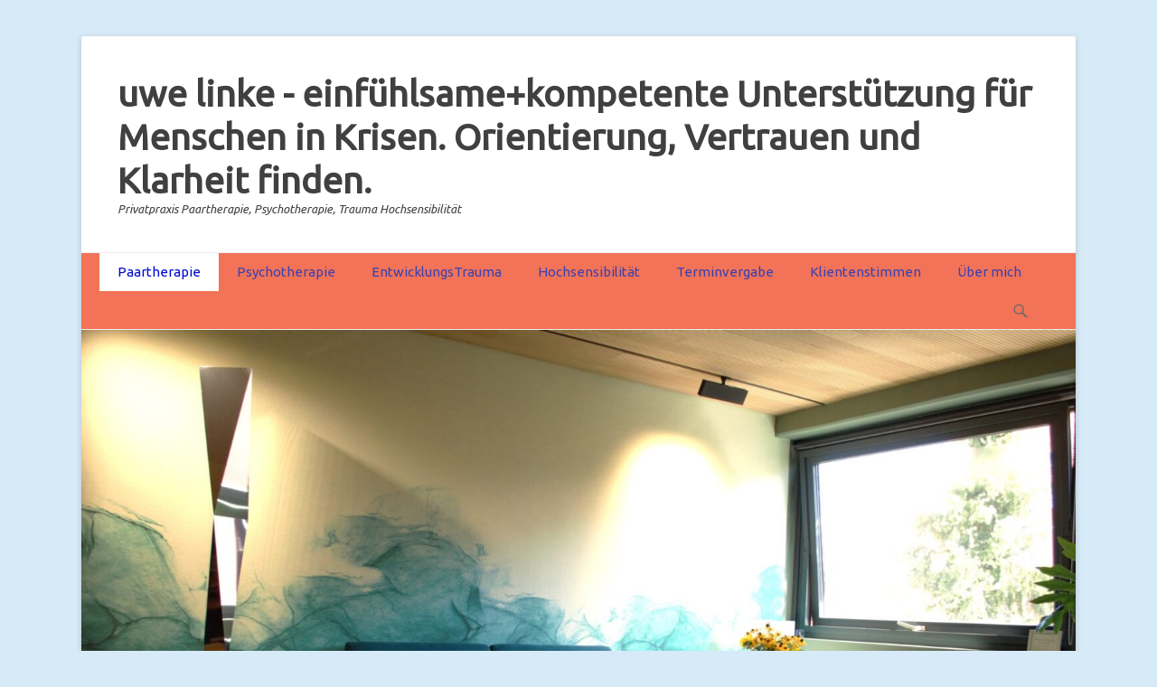

--- FILE ---
content_type: text/html; charset=UTF-8
request_url: https://beziehungsweise-coaching.de/
body_size: 13735
content:
		<!DOCTYPE html>
		<html >
		
<head>
		<meta charset="UTF-8">
		<link rel="profile" href="http://gmpg.org/xfn/11">
		<link rel="pingback" href="https://beziehungsweise-coaching.de/xmlrpc.php">
		<meta name='robots' content='index, follow, max-image-preview:large, max-snippet:-1, max-video-preview:-1' />
<meta name="viewport" content="width=device-width, initial-scale=1, minimum-scale=1">
	<!-- This site is optimized with the Yoast SEO plugin v26.7 - https://yoast.com/wordpress/plugins/seo/ -->
	<title>Paarberatung Priv.Praxis U. Linke: Konflikt lösen Vertrauen stärken</title>
	<meta name="description" content="Einfühlsame Unterstützung für Paare in Krisen. Neue Nähe, Vertrauen und Klarheit finden. Uwe Linke Privatpraxis in München oder online" />
	<link rel="canonical" href="https://beziehungsweise-coaching.de/" />
	<meta property="og:locale" content="de_DE" />
	<meta property="og:type" content="website" />
	<meta property="og:title" content="Paarberatung Priv.Praxis U. Linke: Konflikt lösen Vertrauen stärken" />
	<meta property="og:description" content="Einfühlsame Unterstützung für Paare in Krisen. Neue Nähe, Vertrauen und Klarheit finden. Uwe Linke Privatpraxis in München oder online" />
	<meta property="og:url" content="https://beziehungsweise-coaching.de/" />
	<meta property="og:site_name" content="uwe linke - einfühlsame+kompetente Unterstützung für Menschen in Krisen. Orientierung, Vertrauen und Klarheit finden." />
	<meta property="article:modified_time" content="2025-12-02T09:30:56+00:00" />
	<meta property="og:image" content="http://beziehungsweise-coaching.de/wp-content/uploads/cropped-UweLinke-FotoFranzSteiner-44.jpg" />
	<meta name="twitter:card" content="summary_large_image" />
	<script type="application/ld+json" class="yoast-schema-graph">{"@context":"https://schema.org","@graph":[{"@type":"WebPage","@id":"https://beziehungsweise-coaching.de/","url":"https://beziehungsweise-coaching.de/","name":"Paarberatung Priv.Praxis U. Linke: Konflikt lösen Vertrauen stärken","isPartOf":{"@id":"https://beziehungsweise-coaching.de/#website"},"about":{"@id":"https://beziehungsweise-coaching.de/#/schema/person/74738af180865d0438ecce1f1363bdb1"},"primaryImageOfPage":{"@id":"https://beziehungsweise-coaching.de/#primaryimage"},"image":{"@id":"https://beziehungsweise-coaching.de/#primaryimage"},"thumbnailUrl":"http://beziehungsweise-coaching.de/wp-content/uploads/cropped-UweLinke-FotoFranzSteiner-44.jpg","datePublished":"2025-11-16T20:57:45+00:00","dateModified":"2025-12-02T09:30:56+00:00","description":"Einfühlsame Unterstützung für Paare in Krisen. Neue Nähe, Vertrauen und Klarheit finden. Uwe Linke Privatpraxis in München oder online","breadcrumb":{"@id":"https://beziehungsweise-coaching.de/#breadcrumb"},"inLanguage":"de","potentialAction":[{"@type":"ReadAction","target":["https://beziehungsweise-coaching.de/"]}]},{"@type":"ImageObject","inLanguage":"de","@id":"https://beziehungsweise-coaching.de/#primaryimage","url":"http://beziehungsweise-coaching.de/wp-content/uploads/cropped-UweLinke-FotoFranzSteiner-44.jpg","contentUrl":"http://beziehungsweise-coaching.de/wp-content/uploads/cropped-UweLinke-FotoFranzSteiner-44.jpg"},{"@type":"BreadcrumbList","@id":"https://beziehungsweise-coaching.de/#breadcrumb","itemListElement":[{"@type":"ListItem","position":1,"name":"Startseite"}]},{"@type":"WebSite","@id":"https://beziehungsweise-coaching.de/#website","url":"https://beziehungsweise-coaching.de/","name":"uwe linke - einfühlsame+kompetente Unterstützung für Menschen in Krisen. Orientierung, Vertrauen und Klarheit finden.","description":"Privatpraxis Paartherapie, Psychotherapie, Trauma Hochsensibilität","publisher":{"@id":"https://beziehungsweise-coaching.de/#/schema/person/74738af180865d0438ecce1f1363bdb1"},"potentialAction":[{"@type":"SearchAction","target":{"@type":"EntryPoint","urlTemplate":"https://beziehungsweise-coaching.de/?s={search_term_string}"},"query-input":{"@type":"PropertyValueSpecification","valueRequired":true,"valueName":"search_term_string"}}],"inLanguage":"de"},{"@type":["Person","Organization"],"@id":"https://beziehungsweise-coaching.de/#/schema/person/74738af180865d0438ecce1f1363bdb1","name":"ulinke","image":{"@type":"ImageObject","inLanguage":"de","@id":"https://beziehungsweise-coaching.de/#/schema/person/image/","url":"http://beziehungsweise-coaching.de/wp-content/uploads/Uwe-Linke-co-StephanGlathe.jpg","contentUrl":"http://beziehungsweise-coaching.de/wp-content/uploads/Uwe-Linke-co-StephanGlathe.jpg","width":1036,"height":1028,"caption":"ulinke"},"logo":{"@id":"https://beziehungsweise-coaching.de/#/schema/person/image/"},"description":"Uwe Linke, HP Psychotherapie, Coach, Autor"}]}</script>
	<meta name="google-site-verification" content="ViCpJqBmdjTP78tsroQhc6XBHheMI5tOxxojXEYdfMw" />
	<!-- / Yoast SEO plugin. -->


<link rel="alternate" type="application/rss+xml" title="uwe linke - einfühlsame+kompetente Unterstützung für Menschen in Krisen. Orientierung, Vertrauen und Klarheit finden. &raquo; Feed" href="https://beziehungsweise-coaching.de/feed/" />
<link rel="alternate" type="application/rss+xml" title="uwe linke - einfühlsame+kompetente Unterstützung für Menschen in Krisen. Orientierung, Vertrauen und Klarheit finden. &raquo; Kommentar-Feed" href="https://beziehungsweise-coaching.de/comments/feed/" />
<link rel="alternate" title="oEmbed (JSON)" type="application/json+oembed" href="https://beziehungsweise-coaching.de/wp-json/oembed/1.0/embed?url=https%3A%2F%2Fbeziehungsweise-coaching.de%2F" />
<link rel="alternate" title="oEmbed (XML)" type="text/xml+oembed" href="https://beziehungsweise-coaching.de/wp-json/oembed/1.0/embed?url=https%3A%2F%2Fbeziehungsweise-coaching.de%2F&#038;format=xml" />
<style id='wp-img-auto-sizes-contain-inline-css' type='text/css'>
img:is([sizes=auto i],[sizes^="auto," i]){contain-intrinsic-size:3000px 1500px}
/*# sourceURL=wp-img-auto-sizes-contain-inline-css */
</style>
<style id='wp-emoji-styles-inline-css' type='text/css'>

	img.wp-smiley, img.emoji {
		display: inline !important;
		border: none !important;
		box-shadow: none !important;
		height: 1em !important;
		width: 1em !important;
		margin: 0 0.07em !important;
		vertical-align: -0.1em !important;
		background: none !important;
		padding: 0 !important;
	}
/*# sourceURL=wp-emoji-styles-inline-css */
</style>
<style id='wp-block-library-inline-css' type='text/css'>
:root{--wp-block-synced-color:#7a00df;--wp-block-synced-color--rgb:122,0,223;--wp-bound-block-color:var(--wp-block-synced-color);--wp-editor-canvas-background:#ddd;--wp-admin-theme-color:#007cba;--wp-admin-theme-color--rgb:0,124,186;--wp-admin-theme-color-darker-10:#006ba1;--wp-admin-theme-color-darker-10--rgb:0,107,160.5;--wp-admin-theme-color-darker-20:#005a87;--wp-admin-theme-color-darker-20--rgb:0,90,135;--wp-admin-border-width-focus:2px}@media (min-resolution:192dpi){:root{--wp-admin-border-width-focus:1.5px}}.wp-element-button{cursor:pointer}:root .has-very-light-gray-background-color{background-color:#eee}:root .has-very-dark-gray-background-color{background-color:#313131}:root .has-very-light-gray-color{color:#eee}:root .has-very-dark-gray-color{color:#313131}:root .has-vivid-green-cyan-to-vivid-cyan-blue-gradient-background{background:linear-gradient(135deg,#00d084,#0693e3)}:root .has-purple-crush-gradient-background{background:linear-gradient(135deg,#34e2e4,#4721fb 50%,#ab1dfe)}:root .has-hazy-dawn-gradient-background{background:linear-gradient(135deg,#faaca8,#dad0ec)}:root .has-subdued-olive-gradient-background{background:linear-gradient(135deg,#fafae1,#67a671)}:root .has-atomic-cream-gradient-background{background:linear-gradient(135deg,#fdd79a,#004a59)}:root .has-nightshade-gradient-background{background:linear-gradient(135deg,#330968,#31cdcf)}:root .has-midnight-gradient-background{background:linear-gradient(135deg,#020381,#2874fc)}:root{--wp--preset--font-size--normal:16px;--wp--preset--font-size--huge:42px}.has-regular-font-size{font-size:1em}.has-larger-font-size{font-size:2.625em}.has-normal-font-size{font-size:var(--wp--preset--font-size--normal)}.has-huge-font-size{font-size:var(--wp--preset--font-size--huge)}.has-text-align-center{text-align:center}.has-text-align-left{text-align:left}.has-text-align-right{text-align:right}.has-fit-text{white-space:nowrap!important}#end-resizable-editor-section{display:none}.aligncenter{clear:both}.items-justified-left{justify-content:flex-start}.items-justified-center{justify-content:center}.items-justified-right{justify-content:flex-end}.items-justified-space-between{justify-content:space-between}.screen-reader-text{border:0;clip-path:inset(50%);height:1px;margin:-1px;overflow:hidden;padding:0;position:absolute;width:1px;word-wrap:normal!important}.screen-reader-text:focus{background-color:#ddd;clip-path:none;color:#444;display:block;font-size:1em;height:auto;left:5px;line-height:normal;padding:15px 23px 14px;text-decoration:none;top:5px;width:auto;z-index:100000}html :where(.has-border-color){border-style:solid}html :where([style*=border-top-color]){border-top-style:solid}html :where([style*=border-right-color]){border-right-style:solid}html :where([style*=border-bottom-color]){border-bottom-style:solid}html :where([style*=border-left-color]){border-left-style:solid}html :where([style*=border-width]){border-style:solid}html :where([style*=border-top-width]){border-top-style:solid}html :where([style*=border-right-width]){border-right-style:solid}html :where([style*=border-bottom-width]){border-bottom-style:solid}html :where([style*=border-left-width]){border-left-style:solid}html :where(img[class*=wp-image-]){height:auto;max-width:100%}:where(figure){margin:0 0 1em}html :where(.is-position-sticky){--wp-admin--admin-bar--position-offset:var(--wp-admin--admin-bar--height,0px)}@media screen and (max-width:600px){html :where(.is-position-sticky){--wp-admin--admin-bar--position-offset:0px}}

/*# sourceURL=wp-block-library-inline-css */
</style><style id='wp-block-heading-inline-css' type='text/css'>
h1:where(.wp-block-heading).has-background,h2:where(.wp-block-heading).has-background,h3:where(.wp-block-heading).has-background,h4:where(.wp-block-heading).has-background,h5:where(.wp-block-heading).has-background,h6:where(.wp-block-heading).has-background{padding:1.25em 2.375em}h1.has-text-align-left[style*=writing-mode]:where([style*=vertical-lr]),h1.has-text-align-right[style*=writing-mode]:where([style*=vertical-rl]),h2.has-text-align-left[style*=writing-mode]:where([style*=vertical-lr]),h2.has-text-align-right[style*=writing-mode]:where([style*=vertical-rl]),h3.has-text-align-left[style*=writing-mode]:where([style*=vertical-lr]),h3.has-text-align-right[style*=writing-mode]:where([style*=vertical-rl]),h4.has-text-align-left[style*=writing-mode]:where([style*=vertical-lr]),h4.has-text-align-right[style*=writing-mode]:where([style*=vertical-rl]),h5.has-text-align-left[style*=writing-mode]:where([style*=vertical-lr]),h5.has-text-align-right[style*=writing-mode]:where([style*=vertical-rl]),h6.has-text-align-left[style*=writing-mode]:where([style*=vertical-lr]),h6.has-text-align-right[style*=writing-mode]:where([style*=vertical-rl]){rotate:180deg}
/*# sourceURL=https://beziehungsweise-coaching.de/wp-includes/blocks/heading/style.min.css */
</style>
<style id='wp-block-image-inline-css' type='text/css'>
.wp-block-image>a,.wp-block-image>figure>a{display:inline-block}.wp-block-image img{box-sizing:border-box;height:auto;max-width:100%;vertical-align:bottom}@media not (prefers-reduced-motion){.wp-block-image img.hide{visibility:hidden}.wp-block-image img.show{animation:show-content-image .4s}}.wp-block-image[style*=border-radius] img,.wp-block-image[style*=border-radius]>a{border-radius:inherit}.wp-block-image.has-custom-border img{box-sizing:border-box}.wp-block-image.aligncenter{text-align:center}.wp-block-image.alignfull>a,.wp-block-image.alignwide>a{width:100%}.wp-block-image.alignfull img,.wp-block-image.alignwide img{height:auto;width:100%}.wp-block-image .aligncenter,.wp-block-image .alignleft,.wp-block-image .alignright,.wp-block-image.aligncenter,.wp-block-image.alignleft,.wp-block-image.alignright{display:table}.wp-block-image .aligncenter>figcaption,.wp-block-image .alignleft>figcaption,.wp-block-image .alignright>figcaption,.wp-block-image.aligncenter>figcaption,.wp-block-image.alignleft>figcaption,.wp-block-image.alignright>figcaption{caption-side:bottom;display:table-caption}.wp-block-image .alignleft{float:left;margin:.5em 1em .5em 0}.wp-block-image .alignright{float:right;margin:.5em 0 .5em 1em}.wp-block-image .aligncenter{margin-left:auto;margin-right:auto}.wp-block-image :where(figcaption){margin-bottom:1em;margin-top:.5em}.wp-block-image.is-style-circle-mask img{border-radius:9999px}@supports ((-webkit-mask-image:none) or (mask-image:none)) or (-webkit-mask-image:none){.wp-block-image.is-style-circle-mask img{border-radius:0;-webkit-mask-image:url('data:image/svg+xml;utf8,<svg viewBox="0 0 100 100" xmlns="http://www.w3.org/2000/svg"><circle cx="50" cy="50" r="50"/></svg>');mask-image:url('data:image/svg+xml;utf8,<svg viewBox="0 0 100 100" xmlns="http://www.w3.org/2000/svg"><circle cx="50" cy="50" r="50"/></svg>');mask-mode:alpha;-webkit-mask-position:center;mask-position:center;-webkit-mask-repeat:no-repeat;mask-repeat:no-repeat;-webkit-mask-size:contain;mask-size:contain}}:root :where(.wp-block-image.is-style-rounded img,.wp-block-image .is-style-rounded img){border-radius:9999px}.wp-block-image figure{margin:0}.wp-lightbox-container{display:flex;flex-direction:column;position:relative}.wp-lightbox-container img{cursor:zoom-in}.wp-lightbox-container img:hover+button{opacity:1}.wp-lightbox-container button{align-items:center;backdrop-filter:blur(16px) saturate(180%);background-color:#5a5a5a40;border:none;border-radius:4px;cursor:zoom-in;display:flex;height:20px;justify-content:center;opacity:0;padding:0;position:absolute;right:16px;text-align:center;top:16px;width:20px;z-index:100}@media not (prefers-reduced-motion){.wp-lightbox-container button{transition:opacity .2s ease}}.wp-lightbox-container button:focus-visible{outline:3px auto #5a5a5a40;outline:3px auto -webkit-focus-ring-color;outline-offset:3px}.wp-lightbox-container button:hover{cursor:pointer;opacity:1}.wp-lightbox-container button:focus{opacity:1}.wp-lightbox-container button:focus,.wp-lightbox-container button:hover,.wp-lightbox-container button:not(:hover):not(:active):not(.has-background){background-color:#5a5a5a40;border:none}.wp-lightbox-overlay{box-sizing:border-box;cursor:zoom-out;height:100vh;left:0;overflow:hidden;position:fixed;top:0;visibility:hidden;width:100%;z-index:100000}.wp-lightbox-overlay .close-button{align-items:center;cursor:pointer;display:flex;justify-content:center;min-height:40px;min-width:40px;padding:0;position:absolute;right:calc(env(safe-area-inset-right) + 16px);top:calc(env(safe-area-inset-top) + 16px);z-index:5000000}.wp-lightbox-overlay .close-button:focus,.wp-lightbox-overlay .close-button:hover,.wp-lightbox-overlay .close-button:not(:hover):not(:active):not(.has-background){background:none;border:none}.wp-lightbox-overlay .lightbox-image-container{height:var(--wp--lightbox-container-height);left:50%;overflow:hidden;position:absolute;top:50%;transform:translate(-50%,-50%);transform-origin:top left;width:var(--wp--lightbox-container-width);z-index:9999999999}.wp-lightbox-overlay .wp-block-image{align-items:center;box-sizing:border-box;display:flex;height:100%;justify-content:center;margin:0;position:relative;transform-origin:0 0;width:100%;z-index:3000000}.wp-lightbox-overlay .wp-block-image img{height:var(--wp--lightbox-image-height);min-height:var(--wp--lightbox-image-height);min-width:var(--wp--lightbox-image-width);width:var(--wp--lightbox-image-width)}.wp-lightbox-overlay .wp-block-image figcaption{display:none}.wp-lightbox-overlay button{background:none;border:none}.wp-lightbox-overlay .scrim{background-color:#fff;height:100%;opacity:.9;position:absolute;width:100%;z-index:2000000}.wp-lightbox-overlay.active{visibility:visible}@media not (prefers-reduced-motion){.wp-lightbox-overlay.active{animation:turn-on-visibility .25s both}.wp-lightbox-overlay.active img{animation:turn-on-visibility .35s both}.wp-lightbox-overlay.show-closing-animation:not(.active){animation:turn-off-visibility .35s both}.wp-lightbox-overlay.show-closing-animation:not(.active) img{animation:turn-off-visibility .25s both}.wp-lightbox-overlay.zoom.active{animation:none;opacity:1;visibility:visible}.wp-lightbox-overlay.zoom.active .lightbox-image-container{animation:lightbox-zoom-in .4s}.wp-lightbox-overlay.zoom.active .lightbox-image-container img{animation:none}.wp-lightbox-overlay.zoom.active .scrim{animation:turn-on-visibility .4s forwards}.wp-lightbox-overlay.zoom.show-closing-animation:not(.active){animation:none}.wp-lightbox-overlay.zoom.show-closing-animation:not(.active) .lightbox-image-container{animation:lightbox-zoom-out .4s}.wp-lightbox-overlay.zoom.show-closing-animation:not(.active) .lightbox-image-container img{animation:none}.wp-lightbox-overlay.zoom.show-closing-animation:not(.active) .scrim{animation:turn-off-visibility .4s forwards}}@keyframes show-content-image{0%{visibility:hidden}99%{visibility:hidden}to{visibility:visible}}@keyframes turn-on-visibility{0%{opacity:0}to{opacity:1}}@keyframes turn-off-visibility{0%{opacity:1;visibility:visible}99%{opacity:0;visibility:visible}to{opacity:0;visibility:hidden}}@keyframes lightbox-zoom-in{0%{transform:translate(calc((-100vw + var(--wp--lightbox-scrollbar-width))/2 + var(--wp--lightbox-initial-left-position)),calc(-50vh + var(--wp--lightbox-initial-top-position))) scale(var(--wp--lightbox-scale))}to{transform:translate(-50%,-50%) scale(1)}}@keyframes lightbox-zoom-out{0%{transform:translate(-50%,-50%) scale(1);visibility:visible}99%{visibility:visible}to{transform:translate(calc((-100vw + var(--wp--lightbox-scrollbar-width))/2 + var(--wp--lightbox-initial-left-position)),calc(-50vh + var(--wp--lightbox-initial-top-position))) scale(var(--wp--lightbox-scale));visibility:hidden}}
/*# sourceURL=https://beziehungsweise-coaching.de/wp-includes/blocks/image/style.min.css */
</style>
<style id='wp-block-list-inline-css' type='text/css'>
ol,ul{box-sizing:border-box}:root :where(.wp-block-list.has-background){padding:1.25em 2.375em}
/*# sourceURL=https://beziehungsweise-coaching.de/wp-includes/blocks/list/style.min.css */
</style>
<style id='wp-block-columns-inline-css' type='text/css'>
.wp-block-columns{box-sizing:border-box;display:flex;flex-wrap:wrap!important}@media (min-width:782px){.wp-block-columns{flex-wrap:nowrap!important}}.wp-block-columns{align-items:normal!important}.wp-block-columns.are-vertically-aligned-top{align-items:flex-start}.wp-block-columns.are-vertically-aligned-center{align-items:center}.wp-block-columns.are-vertically-aligned-bottom{align-items:flex-end}@media (max-width:781px){.wp-block-columns:not(.is-not-stacked-on-mobile)>.wp-block-column{flex-basis:100%!important}}@media (min-width:782px){.wp-block-columns:not(.is-not-stacked-on-mobile)>.wp-block-column{flex-basis:0;flex-grow:1}.wp-block-columns:not(.is-not-stacked-on-mobile)>.wp-block-column[style*=flex-basis]{flex-grow:0}}.wp-block-columns.is-not-stacked-on-mobile{flex-wrap:nowrap!important}.wp-block-columns.is-not-stacked-on-mobile>.wp-block-column{flex-basis:0;flex-grow:1}.wp-block-columns.is-not-stacked-on-mobile>.wp-block-column[style*=flex-basis]{flex-grow:0}:where(.wp-block-columns){margin-bottom:1.75em}:where(.wp-block-columns.has-background){padding:1.25em 2.375em}.wp-block-column{flex-grow:1;min-width:0;overflow-wrap:break-word;word-break:break-word}.wp-block-column.is-vertically-aligned-top{align-self:flex-start}.wp-block-column.is-vertically-aligned-center{align-self:center}.wp-block-column.is-vertically-aligned-bottom{align-self:flex-end}.wp-block-column.is-vertically-aligned-stretch{align-self:stretch}.wp-block-column.is-vertically-aligned-bottom,.wp-block-column.is-vertically-aligned-center,.wp-block-column.is-vertically-aligned-top{width:100%}
/*# sourceURL=https://beziehungsweise-coaching.de/wp-includes/blocks/columns/style.min.css */
</style>
<style id='wp-block-paragraph-inline-css' type='text/css'>
.is-small-text{font-size:.875em}.is-regular-text{font-size:1em}.is-large-text{font-size:2.25em}.is-larger-text{font-size:3em}.has-drop-cap:not(:focus):first-letter{float:left;font-size:8.4em;font-style:normal;font-weight:100;line-height:.68;margin:.05em .1em 0 0;text-transform:uppercase}body.rtl .has-drop-cap:not(:focus):first-letter{float:none;margin-left:.1em}p.has-drop-cap.has-background{overflow:hidden}:root :where(p.has-background){padding:1.25em 2.375em}:where(p.has-text-color:not(.has-link-color)) a{color:inherit}p.has-text-align-left[style*="writing-mode:vertical-lr"],p.has-text-align-right[style*="writing-mode:vertical-rl"]{rotate:180deg}
/*# sourceURL=https://beziehungsweise-coaching.de/wp-includes/blocks/paragraph/style.min.css */
</style>
<style id='wp-block-separator-inline-css' type='text/css'>
@charset "UTF-8";.wp-block-separator{border:none;border-top:2px solid}:root :where(.wp-block-separator.is-style-dots){height:auto;line-height:1;text-align:center}:root :where(.wp-block-separator.is-style-dots):before{color:currentColor;content:"···";font-family:serif;font-size:1.5em;letter-spacing:2em;padding-left:2em}.wp-block-separator.is-style-dots{background:none!important;border:none!important}
/*# sourceURL=https://beziehungsweise-coaching.de/wp-includes/blocks/separator/style.min.css */
</style>
<style id='global-styles-inline-css' type='text/css'>
:root{--wp--preset--aspect-ratio--square: 1;--wp--preset--aspect-ratio--4-3: 4/3;--wp--preset--aspect-ratio--3-4: 3/4;--wp--preset--aspect-ratio--3-2: 3/2;--wp--preset--aspect-ratio--2-3: 2/3;--wp--preset--aspect-ratio--16-9: 16/9;--wp--preset--aspect-ratio--9-16: 9/16;--wp--preset--color--black: #000000;--wp--preset--color--cyan-bluish-gray: #abb8c3;--wp--preset--color--white: #ffffff;--wp--preset--color--pale-pink: #f78da7;--wp--preset--color--vivid-red: #cf2e2e;--wp--preset--color--luminous-vivid-orange: #ff6900;--wp--preset--color--luminous-vivid-amber: #fcb900;--wp--preset--color--light-green-cyan: #7bdcb5;--wp--preset--color--vivid-green-cyan: #00d084;--wp--preset--color--pale-cyan-blue: #8ed1fc;--wp--preset--color--vivid-cyan-blue: #0693e3;--wp--preset--color--vivid-purple: #9b51e0;--wp--preset--gradient--vivid-cyan-blue-to-vivid-purple: linear-gradient(135deg,rgb(6,147,227) 0%,rgb(155,81,224) 100%);--wp--preset--gradient--light-green-cyan-to-vivid-green-cyan: linear-gradient(135deg,rgb(122,220,180) 0%,rgb(0,208,130) 100%);--wp--preset--gradient--luminous-vivid-amber-to-luminous-vivid-orange: linear-gradient(135deg,rgb(252,185,0) 0%,rgb(255,105,0) 100%);--wp--preset--gradient--luminous-vivid-orange-to-vivid-red: linear-gradient(135deg,rgb(255,105,0) 0%,rgb(207,46,46) 100%);--wp--preset--gradient--very-light-gray-to-cyan-bluish-gray: linear-gradient(135deg,rgb(238,238,238) 0%,rgb(169,184,195) 100%);--wp--preset--gradient--cool-to-warm-spectrum: linear-gradient(135deg,rgb(74,234,220) 0%,rgb(151,120,209) 20%,rgb(207,42,186) 40%,rgb(238,44,130) 60%,rgb(251,105,98) 80%,rgb(254,248,76) 100%);--wp--preset--gradient--blush-light-purple: linear-gradient(135deg,rgb(255,206,236) 0%,rgb(152,150,240) 100%);--wp--preset--gradient--blush-bordeaux: linear-gradient(135deg,rgb(254,205,165) 0%,rgb(254,45,45) 50%,rgb(107,0,62) 100%);--wp--preset--gradient--luminous-dusk: linear-gradient(135deg,rgb(255,203,112) 0%,rgb(199,81,192) 50%,rgb(65,88,208) 100%);--wp--preset--gradient--pale-ocean: linear-gradient(135deg,rgb(255,245,203) 0%,rgb(182,227,212) 50%,rgb(51,167,181) 100%);--wp--preset--gradient--electric-grass: linear-gradient(135deg,rgb(202,248,128) 0%,rgb(113,206,126) 100%);--wp--preset--gradient--midnight: linear-gradient(135deg,rgb(2,3,129) 0%,rgb(40,116,252) 100%);--wp--preset--font-size--small: 13px;--wp--preset--font-size--medium: 20px;--wp--preset--font-size--large: 36px;--wp--preset--font-size--x-large: 42px;--wp--preset--spacing--20: 0.44rem;--wp--preset--spacing--30: 0.67rem;--wp--preset--spacing--40: 1rem;--wp--preset--spacing--50: 1.5rem;--wp--preset--spacing--60: 2.25rem;--wp--preset--spacing--70: 3.38rem;--wp--preset--spacing--80: 5.06rem;--wp--preset--shadow--natural: 6px 6px 9px rgba(0, 0, 0, 0.2);--wp--preset--shadow--deep: 12px 12px 50px rgba(0, 0, 0, 0.4);--wp--preset--shadow--sharp: 6px 6px 0px rgba(0, 0, 0, 0.2);--wp--preset--shadow--outlined: 6px 6px 0px -3px rgb(255, 255, 255), 6px 6px rgb(0, 0, 0);--wp--preset--shadow--crisp: 6px 6px 0px rgb(0, 0, 0);}:where(.is-layout-flex){gap: 0.5em;}:where(.is-layout-grid){gap: 0.5em;}body .is-layout-flex{display: flex;}.is-layout-flex{flex-wrap: wrap;align-items: center;}.is-layout-flex > :is(*, div){margin: 0;}body .is-layout-grid{display: grid;}.is-layout-grid > :is(*, div){margin: 0;}:where(.wp-block-columns.is-layout-flex){gap: 2em;}:where(.wp-block-columns.is-layout-grid){gap: 2em;}:where(.wp-block-post-template.is-layout-flex){gap: 1.25em;}:where(.wp-block-post-template.is-layout-grid){gap: 1.25em;}.has-black-color{color: var(--wp--preset--color--black) !important;}.has-cyan-bluish-gray-color{color: var(--wp--preset--color--cyan-bluish-gray) !important;}.has-white-color{color: var(--wp--preset--color--white) !important;}.has-pale-pink-color{color: var(--wp--preset--color--pale-pink) !important;}.has-vivid-red-color{color: var(--wp--preset--color--vivid-red) !important;}.has-luminous-vivid-orange-color{color: var(--wp--preset--color--luminous-vivid-orange) !important;}.has-luminous-vivid-amber-color{color: var(--wp--preset--color--luminous-vivid-amber) !important;}.has-light-green-cyan-color{color: var(--wp--preset--color--light-green-cyan) !important;}.has-vivid-green-cyan-color{color: var(--wp--preset--color--vivid-green-cyan) !important;}.has-pale-cyan-blue-color{color: var(--wp--preset--color--pale-cyan-blue) !important;}.has-vivid-cyan-blue-color{color: var(--wp--preset--color--vivid-cyan-blue) !important;}.has-vivid-purple-color{color: var(--wp--preset--color--vivid-purple) !important;}.has-black-background-color{background-color: var(--wp--preset--color--black) !important;}.has-cyan-bluish-gray-background-color{background-color: var(--wp--preset--color--cyan-bluish-gray) !important;}.has-white-background-color{background-color: var(--wp--preset--color--white) !important;}.has-pale-pink-background-color{background-color: var(--wp--preset--color--pale-pink) !important;}.has-vivid-red-background-color{background-color: var(--wp--preset--color--vivid-red) !important;}.has-luminous-vivid-orange-background-color{background-color: var(--wp--preset--color--luminous-vivid-orange) !important;}.has-luminous-vivid-amber-background-color{background-color: var(--wp--preset--color--luminous-vivid-amber) !important;}.has-light-green-cyan-background-color{background-color: var(--wp--preset--color--light-green-cyan) !important;}.has-vivid-green-cyan-background-color{background-color: var(--wp--preset--color--vivid-green-cyan) !important;}.has-pale-cyan-blue-background-color{background-color: var(--wp--preset--color--pale-cyan-blue) !important;}.has-vivid-cyan-blue-background-color{background-color: var(--wp--preset--color--vivid-cyan-blue) !important;}.has-vivid-purple-background-color{background-color: var(--wp--preset--color--vivid-purple) !important;}.has-black-border-color{border-color: var(--wp--preset--color--black) !important;}.has-cyan-bluish-gray-border-color{border-color: var(--wp--preset--color--cyan-bluish-gray) !important;}.has-white-border-color{border-color: var(--wp--preset--color--white) !important;}.has-pale-pink-border-color{border-color: var(--wp--preset--color--pale-pink) !important;}.has-vivid-red-border-color{border-color: var(--wp--preset--color--vivid-red) !important;}.has-luminous-vivid-orange-border-color{border-color: var(--wp--preset--color--luminous-vivid-orange) !important;}.has-luminous-vivid-amber-border-color{border-color: var(--wp--preset--color--luminous-vivid-amber) !important;}.has-light-green-cyan-border-color{border-color: var(--wp--preset--color--light-green-cyan) !important;}.has-vivid-green-cyan-border-color{border-color: var(--wp--preset--color--vivid-green-cyan) !important;}.has-pale-cyan-blue-border-color{border-color: var(--wp--preset--color--pale-cyan-blue) !important;}.has-vivid-cyan-blue-border-color{border-color: var(--wp--preset--color--vivid-cyan-blue) !important;}.has-vivid-purple-border-color{border-color: var(--wp--preset--color--vivid-purple) !important;}.has-vivid-cyan-blue-to-vivid-purple-gradient-background{background: var(--wp--preset--gradient--vivid-cyan-blue-to-vivid-purple) !important;}.has-light-green-cyan-to-vivid-green-cyan-gradient-background{background: var(--wp--preset--gradient--light-green-cyan-to-vivid-green-cyan) !important;}.has-luminous-vivid-amber-to-luminous-vivid-orange-gradient-background{background: var(--wp--preset--gradient--luminous-vivid-amber-to-luminous-vivid-orange) !important;}.has-luminous-vivid-orange-to-vivid-red-gradient-background{background: var(--wp--preset--gradient--luminous-vivid-orange-to-vivid-red) !important;}.has-very-light-gray-to-cyan-bluish-gray-gradient-background{background: var(--wp--preset--gradient--very-light-gray-to-cyan-bluish-gray) !important;}.has-cool-to-warm-spectrum-gradient-background{background: var(--wp--preset--gradient--cool-to-warm-spectrum) !important;}.has-blush-light-purple-gradient-background{background: var(--wp--preset--gradient--blush-light-purple) !important;}.has-blush-bordeaux-gradient-background{background: var(--wp--preset--gradient--blush-bordeaux) !important;}.has-luminous-dusk-gradient-background{background: var(--wp--preset--gradient--luminous-dusk) !important;}.has-pale-ocean-gradient-background{background: var(--wp--preset--gradient--pale-ocean) !important;}.has-electric-grass-gradient-background{background: var(--wp--preset--gradient--electric-grass) !important;}.has-midnight-gradient-background{background: var(--wp--preset--gradient--midnight) !important;}.has-small-font-size{font-size: var(--wp--preset--font-size--small) !important;}.has-medium-font-size{font-size: var(--wp--preset--font-size--medium) !important;}.has-large-font-size{font-size: var(--wp--preset--font-size--large) !important;}.has-x-large-font-size{font-size: var(--wp--preset--font-size--x-large) !important;}
:where(.wp-block-columns.is-layout-flex){gap: 2em;}:where(.wp-block-columns.is-layout-grid){gap: 2em;}
/*# sourceURL=global-styles-inline-css */
</style>
<style id='core-block-supports-inline-css' type='text/css'>
.wp-container-core-columns-is-layout-9d6595d7{flex-wrap:nowrap;}
/*# sourceURL=core-block-supports-inline-css */
</style>

<style id='classic-theme-styles-inline-css' type='text/css'>
/*! This file is auto-generated */
.wp-block-button__link{color:#fff;background-color:#32373c;border-radius:9999px;box-shadow:none;text-decoration:none;padding:calc(.667em + 2px) calc(1.333em + 2px);font-size:1.125em}.wp-block-file__button{background:#32373c;color:#fff;text-decoration:none}
/*# sourceURL=/wp-includes/css/classic-themes.min.css */
</style>
<link rel='stylesheet' id='catchbase-web-font-css' href='//fonts.googleapis.com/css?family=Ubuntu:300,300italic,regular,italic,600,600italic&#038;subset=latin' type='text/css' media='all' />
<link rel='stylesheet' id='catchbase-style-css' href='https://beziehungsweise-coaching.de/wp-content/themes/catch-base-pro/style.css?ver=3.8' type='text/css' media='all' />
<link rel='stylesheet' id='genericons-css' href='https://beziehungsweise-coaching.de/wp-content/themes/catch-base-pro/css/genericons/genericons.css?ver=3.4.1' type='text/css' media='all' />
<link rel='stylesheet' id='catchbase-responsive-css' href='https://beziehungsweise-coaching.de/wp-content/themes/catch-base-pro/css/responsive.css?ver=6.9' type='text/css' media='all' />
<link rel='stylesheet' id='jquery-sidr-css' href='https://beziehungsweise-coaching.de/wp-content/themes/catch-base-pro/css/jquery.sidr.light.min.css?ver=2.1.0' type='text/css' media='all' />
<script type="text/javascript" src="https://beziehungsweise-coaching.de/wp-includes/js/jquery/jquery.min.js?ver=3.7.1" id="jquery-core-js"></script>
<script type="text/javascript" src="https://beziehungsweise-coaching.de/wp-includes/js/jquery/jquery-migrate.min.js?ver=3.4.1" id="jquery-migrate-js"></script>
<script type="text/javascript" src="https://beziehungsweise-coaching.de/wp-content/themes/catch-base-pro/js/jquery.sidr.min.js?ver=1.2.1.1" id="jquery-sidr-js"></script>
<script type="text/javascript" src="https://beziehungsweise-coaching.de/wp-content/themes/catch-base-pro/js/catchbase-custom-scripts.min.js" id="catchbase-custom-scripts-js"></script>
<link rel="https://api.w.org/" href="https://beziehungsweise-coaching.de/wp-json/" /><link rel="alternate" title="JSON" type="application/json" href="https://beziehungsweise-coaching.de/wp-json/wp/v2/pages/4806" /><link rel="EditURI" type="application/rsd+xml" title="RSD" href="https://beziehungsweise-coaching.de/xmlrpc.php?rsd" />
<meta name="generator" content="WordPress 6.9" />
<link rel='shortlink' href='https://beziehungsweise-coaching.de/' />
<style type="text/css">.recentcomments a{display:inline !important;padding:0 !important;margin:0 !important;}</style><style type="text/css" id="custom-background-css">
body.custom-background { background-color: #d7eaf7; }
</style>
	<link rel="icon" href="https://beziehungsweise-coaching.de/wp-content/uploads/cropped-UweLinke-FotoFranzSteiner-44-32x32.jpg" sizes="32x32" />
<link rel="icon" href="https://beziehungsweise-coaching.de/wp-content/uploads/cropped-UweLinke-FotoFranzSteiner-44-192x192.jpg" sizes="192x192" />
<link rel="apple-touch-icon" href="https://beziehungsweise-coaching.de/wp-content/uploads/cropped-UweLinke-FotoFranzSteiner-44-180x180.jpg" />
<meta name="msapplication-TileImage" content="https://beziehungsweise-coaching.de/wp-content/uploads/cropped-UweLinke-FotoFranzSteiner-44-270x270.jpg" />
<!-- uwe linke - einfühlsame+kompetente Unterstützung für Menschen in Krisen. Orientierung, Vertrauen und Klarheit finden. inline CSS Styles -->
<style type="text/css" media="screen">
.site-title a, .site-description { color: #404040; }
body, button, input, select, textarea { color: #383838; }
a { color: #1c5b8e; }
a:hover, a:focus, a:active { color: #3c48c4; }
#content { background-color: #f9f4e0; }
#main { background-color: #f9f4e0; }
#nav-below .wp-pagenavi a, #infinite-handle span button { background-color: #7f7f7f; }
#promotion-message { background-color: #fff7f7; color: #404040;  }
#promotion-message a { color: #2734bc; }
.nav-primary { background-color: #f27357; }
.nav-primary ul.menu a { color: #3d41af; }
.nav-primary ul.menu li:hover > a, .nav-primary ul.menu a:focus, .nav-primary ul.menu .current-menu-item > a, .nav-primary ul.menu .current-menu-ancestor > a, .nav-primary ul.menu .current_page_item > a, .nav-primary ul.menu .current_page_ancestor > a { background-color: #ffffff; color: #000acc; }
.nav-primary ul.menu .sub-menu a, .nav-primary ul.menu .children a { background-color: #b759af; color: #dd0606; }
.nav-secondary { background-color: #dd4e1a; }
.nav-secondary ul.menu a { color: #ffffff; }
.nav-secondary ul.menu li:hover > a, .nav-secondary ul.menu a:focus, .nav-secondary ul.menu .current-menu-item > a, .nav-secondary ul.menu .current-menu-ancestor > a, .nav-secondary ul.menu .current_page_item > a, .nav-secondary ul.menu .current_page_ancestor > a { background-color: #f2f2f2; color: #2f2cd3; }
.nav-secondary ul.menu .sub-menu a, .nav-secondary ul.menu .children a { background-color: #f2f2f2; color: #ffffff; }
.nav-footer { background-color: #ffffff; }
.nav-footer ul.menu a { color: #666666; }
.nav-footer ul.menu li:hover > a, .nav-footer ul.menu a:focus, .nav-footer ul.menu .current-menu-item > a, .nav-footer ul.menu .current-menu-ancestor > a, .nav-footer ul.menu .current_page_item > a, .nav-footer ul.menu .current_page_ancestor > a { background-color: #d5eab2; color: #b72654; }
.nav-footer ul.menu .sub-menu a, .nav-footer ul.menu .children a { background-color: #ffffff; color: #666666; }
body, button, input, select, textarea { font-family: "Ubuntu", sans-serif; }
.site-title { font-family: "Ubuntu", sans-serif; }
.page-title, #main .entry-container .entry-title, #featured-content .entry-title { font-family: "Ubuntu", sans-serif; }
#main .entry-container, #featured-content { font-family: "Ubuntu", sans-serif; }
h1, h2, h3, h4, h5, h6 { font-family: "Ubuntu", sans-serif; }
</style>
</head>

<body class="home wp-singular page-template-default page page-id-4806 custom-background wp-theme-catch-base-pro no-sidebar content-width excerpt-featured-image mobile-menu-one">
		<div id="page" class="hfeed site">
				<header id="masthead" role="banner">
    		<div class="wrapper">
		
    <div id="mobile-header-left-menu" class="mobile-menu-anchor primary-menu">
        <a href="#mobile-header-left-nav" id="header-left-menu" class="genericon genericon-menu">
            <span class="mobile-menu-text">Menu</span>
        </a>
    </div><!-- #mobile-header-menu -->

    <div id="site-branding">
		<div id="site-header">
			<h1 class="site-title"><a href="https://beziehungsweise-coaching.de/">uwe linke - einfühlsame+kompetente Unterstützung für Menschen in Krisen. Orientierung, Vertrauen und Klarheit finden.</a></h1>
			<h2 class="site-description">Privatpraxis Paartherapie, Psychotherapie, Trauma Hochsensibilität</h2>
		</div><!-- #site-header --></div><!-- #site-branding-->			</div><!-- .wrapper -->
		</header><!-- #masthead -->
		    	<nav class="nav-primary search-enabled" role="navigation">
            <div class="wrapper">
                <h1 class="assistive-text">Prim&auml;rmenu</h1>
                <div class="screen-reader-text skip-link"><a href="#content" title="Weiter zum Inhalt">Weiter zum Inhalt</a></div>
                <ul id="menu-main" class="menu catchbase-nav-menu"><li id="menu-item-4812" class="menu-item menu-item-type-post_type menu-item-object-page menu-item-home current-menu-item page_item page-item-4806 current_page_item menu-item-4812"><a href="https://beziehungsweise-coaching.de/" aria-current="page">Paartherapie</a></li>
<li id="menu-item-4823" class="menu-item menu-item-type-post_type menu-item-object-page menu-item-4823"><a href="https://beziehungsweise-coaching.de/psychotherapie/">Psychotherapie</a></li>
<li id="menu-item-4769" class="menu-item menu-item-type-post_type menu-item-object-page menu-item-4769"><a href="https://beziehungsweise-coaching.de/trauma/">EntwicklungsTrauma</a></li>
<li id="menu-item-4768" class="menu-item menu-item-type-post_type menu-item-object-page menu-item-4768"><a href="https://beziehungsweise-coaching.de/hochsensibilitaet/">Hochsensibilität</a></li>
<li id="menu-item-4767" class="menu-item menu-item-type-post_type menu-item-object-page menu-item-4767"><a href="https://beziehungsweise-coaching.de/terminvergabe/">Terminvergabe</a></li>
<li id="menu-item-4770" class="menu-item menu-item-type-post_type menu-item-object-page menu-item-4770"><a href="https://beziehungsweise-coaching.de/klientenstimmen/">Klientenstimmen</a></li>
<li id="menu-item-4256" class="menu-item menu-item-type-post_type menu-item-object-page menu-item-4256"><a href="https://beziehungsweise-coaching.de/ueber-mich/">Über mich</a></li>
</ul>                        <div id="search-toggle" class="genericon">
                            <a class="screen-reader-text" href="#search-container">Suche</a>
                        </div>

                        <div id="search-container" class="displaynone">
                            
<form role="search" method="get" class="search-form" action="https://beziehungsweise-coaching.de/">
	<label>
		<span class="screen-reader-text">Suche nach:</span>
		<input type="search" class="search-field" placeholder="" value="" name="s" title="Suche nach:">
	</label>
	<input type="submit" class="search-submit" value="Suche">
</form>                        </div>
                                	</div><!-- .wrapper -->
        </nav><!-- .nav-primary -->
        <div id="header-featured-image">
					<div class="wrapper"><img class="wp-post-image" alt="" src="https://beziehungsweise-coaching.de/wp-content/uploads/cropped-Praxis-Uwe-Linke-scaled-1.jpg" /></div><!-- .wrapper -->
				</div><!-- #header-featured-image --><!-- Disable Header Image -->		<div id="content" class="site-content">
			<div class="wrapper">
	
	<main id="main" class="site-main" role="main">

		
			
<article id="post-4806" class="post-4806 page type-page status-publish hentry">
	<!-- Page/Post Single Image Disabled or No Image set in Post Thumbnail -->
	<div class="entry-container">
		<header class="entry-header">
			<h1 class="entry-title">Paartherapie</h1>
		</header><!-- .entry-header -->

		<div class="entry-content">
			
<h1 class="wp-block-heading">Privatpraxis Uwe Linke für erfüllte und stabile Beziehungen</h1>



<p>Paarberatung Uwe Linke Privatpraxis Konflikte lösen Vertrauen stärken</p>



<hr class="wp-block-separator has-alpha-channel-opacity"/>



<h3 class="wp-block-heading"><strong>Wenn Liebe schwierig wird – professionelle Unterstützung für Paare in Krisen</strong></h3>



<figure class="wp-block-image size-full is-resized"><a href="https://www.youtube.com/watch?v=bJ86rUCIBtw&amp;t=1032s" target="_blank" rel=" noreferrer noopener"><img fetchpriority="high" decoding="async" width="512" height="512" src="https://beziehungsweise-coaching.de/wp-content/uploads/cropped-UweLinke-FotoFranzSteiner-44.jpg" alt="Uwe Linke syst.Therapeut DGSF" class="wp-image-4718" style="width:348px;height:auto" srcset="https://beziehungsweise-coaching.de/wp-content/uploads/cropped-UweLinke-FotoFranzSteiner-44.jpg 512w, https://beziehungsweise-coaching.de/wp-content/uploads/cropped-UweLinke-FotoFranzSteiner-44-240x240.jpg 240w, https://beziehungsweise-coaching.de/wp-content/uploads/cropped-UweLinke-FotoFranzSteiner-44-80x80.jpg 80w, https://beziehungsweise-coaching.de/wp-content/uploads/cropped-UweLinke-FotoFranzSteiner-44-270x270.jpg 270w, https://beziehungsweise-coaching.de/wp-content/uploads/cropped-UweLinke-FotoFranzSteiner-44-192x192.jpg 192w, https://beziehungsweise-coaching.de/wp-content/uploads/cropped-UweLinke-FotoFranzSteiner-44-180x180.jpg 180w, https://beziehungsweise-coaching.de/wp-content/uploads/cropped-UweLinke-FotoFranzSteiner-44-32x32.jpg 32w" sizes="(max-width: 512px) 100vw, 512px" /></a></figure>



<p>Jede Beziehung erlebt Höhen und Tiefen. Doch manchmal geraten Paare an Punkte, an denen Gespräche nur noch im Streit enden, Nähe verloren geht oder Misstrauen wächst. Genau hier setzt die Paarberatung bei <strong>Uwe Linke</strong>, zert. systemischer Therapeut DGSF, an. Ein geschützter Ort, an dem Sie gemeinsam wieder Klarheit, Verbindung und neue Perspektiven finden. <a href="https://beziehungsweise-coaching.de/terminvergabe/">Hier können Sie direkt buchen!</a></p>



<hr class="wp-block-separator has-alpha-channel-opacity"/>



<h4 class="wp-block-heading"><strong>Typische Themen, mit denen Paare zu mir kommen</strong></h4>



<ul class="wp-block-list">
<li><strong>Wiederkehrende Konflikte</strong>, die sich im Kreis drehen</li>



<li><strong>Kommunikationsprobleme</strong> wie Missverständnisse, Vorwürfe, Sprachlosigkeit</li>



<li><strong>Trauma tauchen auf oder alte Wunden, die den Alltag erschwernen</strong></li>



<li><strong>wir funktionieren gut, aber Verlust von Intimität und Nähe</strong></li>



<li><strong>Eifersucht, Verletzungen und Vertrauensverlust</strong></li>



<li><strong>Affären und Untreue</strong></li>



<li><strong>Trennungsgedanken oder Unsicherheit über die gemeinsame Zukunft</strong></li>



<li><strong>Unterschiedliche Bedürfnisse, Rollen oder Lebensziele</strong></li>



<li><strong>Belastungen durch Familie, Alltag, Kinder oder Arbeit</strong></li>
</ul>



<p>In meiner Paarberatung geht es nicht um Schuldig. Sondern darum, <strong>Verstehen statt Bewerten</strong> zu fördern, damit beide Partner wieder gehört und gesehen werden. Es geht darum Verbindung wieder zu spüren, verletzte Gefühle sichtbar zu machen und Wertschätzung zu erleben. All diese Themen sind menschlich und gemeinsam lösbar. Ich unterstütze Sie mit 30 Jahren Erfahrung und Ausbildungen zu Beziehung, Trauma und Hochsensibilität. <a href="http://https//beziehungsweise-coaching.de/terminvergabe">kostenloses Erstgespräch buchen</a></p>



<hr class="wp-block-separator has-alpha-channel-opacity"/>



<h4 class="wp-block-heading"><strong>Ihr Weg zu einer neuen Beziehungsqualität</strong></h4>



<p>In meiner Privatpraxis arbeiten wir gemeinsam daran, …</p>



<ul class="wp-block-list">
<li>festgefahrene Muster zu durchbrechen</li>



<li>die Kommunikation nachhaltig zu verbessern</li>



<li>emotionale Verbindung und Vertrauen wieder aufzubauen</li>



<li>Bedürfnisse klar zu formulieren – ohne Vorwürfe</li>



<li>neue Lösungswege und Zukunftsperspektiven zu entwickeln</li>
</ul>



<p>Mit langjähriger Erfahrung, systemischem Ansatz und klarer Struktur begleite ich Sie auf dem Weg zurück zu einer Beziehung, die wieder leicht, lebendig und partnerschaftlich ist. <a href="http://https//beziehungsweise-coaching.de/terminvergabe">kostenloses Erstgespräch buchen</a></p>



<hr class="wp-block-separator has-alpha-channel-opacity"/>



<h4 class="wp-block-heading"><strong>Warum Paarberatung in einer Privatpraxis?</strong></h4>



<ul class="wp-block-list">
<li><strong>Diskret &amp; vertraulich</strong> ohne schädlichen Krankenkasseneintrag, ohne Wartezeit</li>



<li><strong>Individuelle Terminvereinbarung</strong>  flexibel und schnell</li>



<li><strong>Persönliche Betreuung</strong> ein Raum nur für Sie als Paar</li>



<li><strong>Lösungsorientierte Methoden</strong> direkt anwendbar im Alltag</li>
</ul>



<hr class="wp-block-separator has-alpha-channel-opacity"/>



<h4 class="wp-block-heading"><strong>Jetzt ersten Schritt machen – für eine Beziehung, die wieder trägt</strong></h4>



<p>Wenn Sie spüren, dass Ihre Partnerschaft Unterstützung braucht, warten Sie nicht zu lange.<br>Ein frühzeitiger Blick von außen kann Konflikte entschärfen und neue Wege öffnen.</p>



<h3 class="wp-block-heading"><strong>→ <a href="https://beziehungsweise-coaching.de/terminvergabe">Vereinbaren Sie jetzt Ihr Erstgespräch bei Uwe Linke</a></strong></h3>



<hr class="wp-block-separator has-alpha-channel-opacity"/>



<h3 class="wp-block-heading">Beratungstermin in München innerhalb einer Woche!&nbsp;</h3>



<p>Üblicherweise muss man monatelang auf einen Therapieplatz warten. Nicht in meiner Praxis. Ich biete Termine innerhalb einer Woche, auch abends oder am Wochenende an. <a href="https://beziehungsweise-coaching.de/terminvergabe/"><br>Hier können Sie sofort einen kostenlosen Beratungstermin buchen oder direkt einen&nbsp; Sitzungstermin.</a><br>Wenn Sie Fragen haben, kontaktieren Sie mich jetzt per Mail: post (at) uwelinke.de</p>



<hr class="wp-block-separator has-alpha-channel-opacity"/>



<h4 class="wp-block-heading">Kosten der Beratung und Ablauf</h4>



<p>Wahrscheinlich fragen Sie sich, wie es um die Kosten einer Paartherapie steht?&nbsp; Einfühlsame Unterstützung für Paare in Krisen. Neue Nähe, Vertrauen und Klarheit finden. Uwe Linke Privatpraxis in München oder online. In meiner privaten Praxis für Psychotherapie und Coaching kosten 60 Minuten 160 €, wobei 90 Minuten sinnvoll sind, damit beide ausreichend Raum bekommen. Möglich ist auch ein Beziehungs- Coaching für Einzelne oder eine Krisenberatung, ohne gleich in eine Therapie einzusteigen. Erfahrungsgemäß dauert Paartherapie ca. 3-10 gemeinsame Sitzungen. In der systemischen Therapie erreichen Klienten den größten Erfolg, wenn sie zusätzlich zu den gemeinsamen Terminen auch ab und zu einzeln erscheinen. Alte Themen aus der Ursprungsfamilie oder (transgenerationale) Traumata belasten die Beziehung und können nur von der betroffenen Person aufgearbeitet werden. Familientherapie Sitzungen 160 €/60 min.</p>



<hr class="wp-block-separator has-alpha-channel-opacity"/>



<h4 class="wp-block-heading">Geben Sie sich eine Chance</h4>



<p>Sicher haben Sie schon einiges versucht. Mit fachkundiger und erfahrener Unterstützung einer Paarberatung gewinnen Sie dennoch eine neue und andere Perspektive, verstehen ihre Beziehungsdynamik und lernen damit umzugehen. Wir stärken Ihr Selbstvertrauen, finden Ihre wahren emotionalen Bedürfnisse und wie Sie diese umsetzen können. Gewinnen Sie Einblicke in die Dynamik Ihrer Konflikte, Sehnsüchte und Trigger und wie Sie diese regulieren. Erleben Sie Traumata oder Hochsensibilität oder Narzissmus in Ihrer Beziehung? Hören Sie dazu Uwe Linke im <a href="https://www.youtube.com/watch?v=ZoeaKSnsOOI&amp;t=3682s" target="_blank" rel="noreferrer noopener">Podcast:</a>&nbsp;Ich freue mich darauf, Sie auf Ihrem gemeinsamen Weg zu begleiten.</p>



<div class="wp-block-columns is-layout-flex wp-container-core-columns-is-layout-9d6595d7 wp-block-columns-is-layout-flex">
<div class="wp-block-column is-layout-flow wp-block-column-is-layout-flow" style="flex-basis:66.66%"></div>



<div class="wp-block-column is-layout-flow wp-block-column-is-layout-flow" style="flex-basis:33.33%"></div>
</div>
					</div><!-- .entry-content -->
			</div><!-- .entry-container -->
</article><!-- #post-## -->
			
		
	</main><!-- #main -->



			</div><!-- .wrapper -->
	    </div><!-- #content -->
		            
	<footer id="colophon" class="site-footer" role="contentinfo">
        <div id="supplementary" class="one">
        <div class="wrapper">
                        <div id="first" class="widget-area" role="complementary">
                <section id="block-4" class="widget widget_block"><div class="widget-wrap">
<div class="wp-block-columns is-layout-flex wp-container-core-columns-is-layout-9d6595d7 wp-block-columns-is-layout-flex">
<div class="wp-block-column is-layout-flow wp-block-column-is-layout-flow">
<p></p>
</div>



<div class="wp-block-column is-layout-flow wp-block-column-is-layout-flow"></div>



<div class="wp-block-column is-layout-flow wp-block-column-is-layout-flow"></div>
</div>
</div><!-- .widget-wrap --></section><!-- #widget-default-search -->            </div><!-- #first .widget-area -->
                    
                    
            
                    </div> <!-- .wrapper -->
    </div><!-- #supplementary -->
	    	<div id="site-generator" class="two">
	    		<div class="wrapper"><div id="footer-left-content" class="copyright"><a href="http://beziehungsweise-coaching.de/kontakt/" style="color:#383838">Datenschutz</a>

</div><div id="footer-right-content" class="powered">
<a href="http://beziehungsweise-coaching.de/kontakt/" style="color:#383838">Impressum</a></div>
				</div><!-- .wrapper -->
			</div><!-- #site-generator -->	</footer><!-- #colophon -->
			</div><!-- #page -->
		
<!-- refreshing cache --><nav id="mobile-header-left-nav" class="mobile-menu" role="navigation"><ul id="header-left-nav" class="menu"><li class="menu-item menu-item-type-post_type menu-item-object-page menu-item-home current-menu-item page_item page-item-4806 current_page_item menu-item-4812"><a href="https://beziehungsweise-coaching.de/" aria-current="page">Paartherapie</a></li>
<li class="menu-item menu-item-type-post_type menu-item-object-page menu-item-4823"><a href="https://beziehungsweise-coaching.de/psychotherapie/">Psychotherapie</a></li>
<li class="menu-item menu-item-type-post_type menu-item-object-page menu-item-4769"><a href="https://beziehungsweise-coaching.de/trauma/">EntwicklungsTrauma</a></li>
<li class="menu-item menu-item-type-post_type menu-item-object-page menu-item-4768"><a href="https://beziehungsweise-coaching.de/hochsensibilitaet/">Hochsensibilität</a></li>
<li class="menu-item menu-item-type-post_type menu-item-object-page menu-item-4767"><a href="https://beziehungsweise-coaching.de/terminvergabe/">Terminvergabe</a></li>
<li class="menu-item menu-item-type-post_type menu-item-object-page menu-item-4770"><a href="https://beziehungsweise-coaching.de/klientenstimmen/">Klientenstimmen</a></li>
<li class="menu-item menu-item-type-post_type menu-item-object-page menu-item-4256"><a href="https://beziehungsweise-coaching.de/ueber-mich/">Über mich</a></li>
</ul></nav><!-- #mobile-header-left-nav -->
<script type="speculationrules">
{"prefetch":[{"source":"document","where":{"and":[{"href_matches":"/*"},{"not":{"href_matches":["/wp-*.php","/wp-admin/*","/wp-content/uploads/*","/wp-content/*","/wp-content/plugins/*","/wp-content/themes/catch-base-pro/*","/*\\?(.+)"]}},{"not":{"selector_matches":"a[rel~=\"nofollow\"]"}},{"not":{"selector_matches":".no-prefetch, .no-prefetch a"}}]},"eagerness":"conservative"}]}
</script>
<script type="text/javascript" src="https://beziehungsweise-coaching.de/wp-content/themes/catch-base-pro/js/navigation.min.js?ver=20120206" id="catchbase-navigation-js"></script>
<script type="text/javascript" src="https://beziehungsweise-coaching.de/wp-content/themes/catch-base-pro/js/skip-link-focus-fix.min.js?ver=20130115" id="catchbase-skip-link-focus-fix-js"></script>
<script type="text/javascript" src="https://beziehungsweise-coaching.de/wp-content/themes/catch-base-pro/js/fitvids.min.js?ver=1.1" id="jquery-fitvids-js"></script>
<script id="wp-emoji-settings" type="application/json">
{"baseUrl":"https://s.w.org/images/core/emoji/17.0.2/72x72/","ext":".png","svgUrl":"https://s.w.org/images/core/emoji/17.0.2/svg/","svgExt":".svg","source":{"concatemoji":"https://beziehungsweise-coaching.de/wp-includes/js/wp-emoji-release.min.js?ver=6.9"}}
</script>
<script type="module">
/* <![CDATA[ */
/*! This file is auto-generated */
const a=JSON.parse(document.getElementById("wp-emoji-settings").textContent),o=(window._wpemojiSettings=a,"wpEmojiSettingsSupports"),s=["flag","emoji"];function i(e){try{var t={supportTests:e,timestamp:(new Date).valueOf()};sessionStorage.setItem(o,JSON.stringify(t))}catch(e){}}function c(e,t,n){e.clearRect(0,0,e.canvas.width,e.canvas.height),e.fillText(t,0,0);t=new Uint32Array(e.getImageData(0,0,e.canvas.width,e.canvas.height).data);e.clearRect(0,0,e.canvas.width,e.canvas.height),e.fillText(n,0,0);const a=new Uint32Array(e.getImageData(0,0,e.canvas.width,e.canvas.height).data);return t.every((e,t)=>e===a[t])}function p(e,t){e.clearRect(0,0,e.canvas.width,e.canvas.height),e.fillText(t,0,0);var n=e.getImageData(16,16,1,1);for(let e=0;e<n.data.length;e++)if(0!==n.data[e])return!1;return!0}function u(e,t,n,a){switch(t){case"flag":return n(e,"\ud83c\udff3\ufe0f\u200d\u26a7\ufe0f","\ud83c\udff3\ufe0f\u200b\u26a7\ufe0f")?!1:!n(e,"\ud83c\udde8\ud83c\uddf6","\ud83c\udde8\u200b\ud83c\uddf6")&&!n(e,"\ud83c\udff4\udb40\udc67\udb40\udc62\udb40\udc65\udb40\udc6e\udb40\udc67\udb40\udc7f","\ud83c\udff4\u200b\udb40\udc67\u200b\udb40\udc62\u200b\udb40\udc65\u200b\udb40\udc6e\u200b\udb40\udc67\u200b\udb40\udc7f");case"emoji":return!a(e,"\ud83e\u1fac8")}return!1}function f(e,t,n,a){let r;const o=(r="undefined"!=typeof WorkerGlobalScope&&self instanceof WorkerGlobalScope?new OffscreenCanvas(300,150):document.createElement("canvas")).getContext("2d",{willReadFrequently:!0}),s=(o.textBaseline="top",o.font="600 32px Arial",{});return e.forEach(e=>{s[e]=t(o,e,n,a)}),s}function r(e){var t=document.createElement("script");t.src=e,t.defer=!0,document.head.appendChild(t)}a.supports={everything:!0,everythingExceptFlag:!0},new Promise(t=>{let n=function(){try{var e=JSON.parse(sessionStorage.getItem(o));if("object"==typeof e&&"number"==typeof e.timestamp&&(new Date).valueOf()<e.timestamp+604800&&"object"==typeof e.supportTests)return e.supportTests}catch(e){}return null}();if(!n){if("undefined"!=typeof Worker&&"undefined"!=typeof OffscreenCanvas&&"undefined"!=typeof URL&&URL.createObjectURL&&"undefined"!=typeof Blob)try{var e="postMessage("+f.toString()+"("+[JSON.stringify(s),u.toString(),c.toString(),p.toString()].join(",")+"));",a=new Blob([e],{type:"text/javascript"});const r=new Worker(URL.createObjectURL(a),{name:"wpTestEmojiSupports"});return void(r.onmessage=e=>{i(n=e.data),r.terminate(),t(n)})}catch(e){}i(n=f(s,u,c,p))}t(n)}).then(e=>{for(const n in e)a.supports[n]=e[n],a.supports.everything=a.supports.everything&&a.supports[n],"flag"!==n&&(a.supports.everythingExceptFlag=a.supports.everythingExceptFlag&&a.supports[n]);var t;a.supports.everythingExceptFlag=a.supports.everythingExceptFlag&&!a.supports.flag,a.supports.everything||((t=a.source||{}).concatemoji?r(t.concatemoji):t.wpemoji&&t.twemoji&&(r(t.twemoji),r(t.wpemoji)))});
//# sourceURL=https://beziehungsweise-coaching.de/wp-includes/js/wp-emoji-loader.min.js
/* ]]> */
</script>
<!-- This site is optimized with the Catch Web Tools v2.7.6 - https://catchplugins.com/plugins/catch-web-tools/ -->

<!-- / Catch Web Tools plugin. -->

</body>
</html>